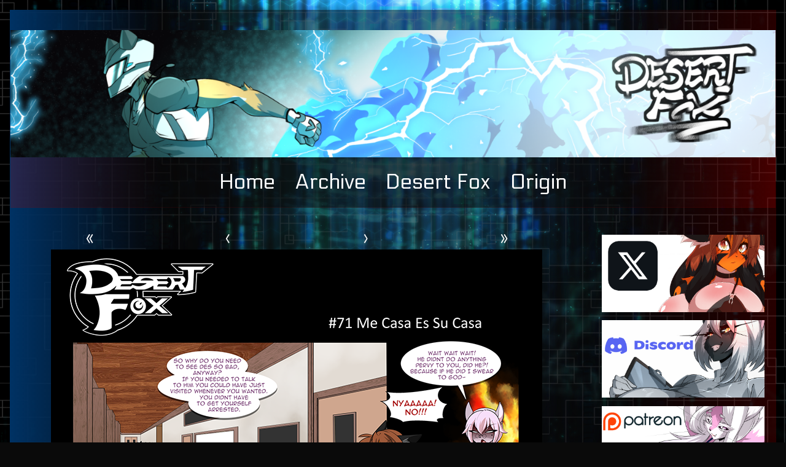

--- FILE ---
content_type: text/html; charset=UTF-8
request_url: https://desertfoxcomics.net/comic/desertfox/page-71/
body_size: 13402
content:
<!DOCTYPE html>
<html lang="en-US" class="no-js">
	<head>	<meta charset="UTF-8">
	<meta name="description" content="">
	
			
		<meta name="viewport" content="width=device-width,initial-scale=1,minimum-scale=1">
		
		
			
		<link rel="icon" href="https://desertfoxcomics.net/wp-content/uploads/logo.png">
		<link rel="apple-touch-icon" href="https://desertfoxcomics.net/wp-content/uploads/logo.png">
		<link rel="msapplication-TileImage" href="https://desertfoxcomics.net/wp-content/uploads/logo.png">
		
		
	<link rel="pingback" href="https://desertfoxcomics.net/xmlrpc.php">
	<title>Page 71</title>
<meta name='robots' content='max-image-preview:large' />
<link rel='dns-prefetch' href='//secure.gravatar.com' />
<link rel='dns-prefetch' href='//stats.wp.com' />
<link rel='dns-prefetch' href='//fonts.googleapis.com' />
<link rel='dns-prefetch' href='//v0.wordpress.com' />
<link rel='dns-prefetch' href='//jetpack.wordpress.com' />
<link rel='dns-prefetch' href='//s0.wp.com' />
<link rel='dns-prefetch' href='//public-api.wordpress.com' />
<link rel='dns-prefetch' href='//0.gravatar.com' />
<link rel='dns-prefetch' href='//1.gravatar.com' />
<link rel='dns-prefetch' href='//2.gravatar.com' />
<link rel='dns-prefetch' href='//widgets.wp.com' />
<link rel='preconnect' href='//c0.wp.com' />
<link rel="alternate" type="application/rss+xml" title=" &raquo; Feed" href="https://desertfoxcomics.net/feed/" />
<link rel="alternate" type="application/rss+xml" title=" &raquo; Comments Feed" href="https://desertfoxcomics.net/comments/feed/" />
<link rel="alternate" type="application/rss+xml" title=" &raquo; Page 71 Comments Feed" href="https://desertfoxcomics.net/comic/desertfox/page-71/feed/" />
<link rel="alternate" title="oEmbed (JSON)" type="application/json+oembed" href="https://desertfoxcomics.net/wp-json/oembed/1.0/embed?url=https%3A%2F%2Fdesertfoxcomics.net%2Fcomic%2Fdesertfox%2Fpage-71%2F" />
<link rel="alternate" title="oEmbed (XML)" type="text/xml+oembed" href="https://desertfoxcomics.net/wp-json/oembed/1.0/embed?url=https%3A%2F%2Fdesertfoxcomics.net%2Fcomic%2Fdesertfox%2Fpage-71%2F&#038;format=xml" />
<style id='wp-img-auto-sizes-contain-inline-css' type='text/css'>
img:is([sizes=auto i],[sizes^="auto," i]){contain-intrinsic-size:3000px 1500px}
/*# sourceURL=wp-img-auto-sizes-contain-inline-css */
</style>
<style id='wp-emoji-styles-inline-css' type='text/css'>

	img.wp-smiley, img.emoji {
		display: inline !important;
		border: none !important;
		box-shadow: none !important;
		height: 1em !important;
		width: 1em !important;
		margin: 0 0.07em !important;
		vertical-align: -0.1em !important;
		background: none !important;
		padding: 0 !important;
	}
/*# sourceURL=wp-emoji-styles-inline-css */
</style>
<style id='wp-block-library-inline-css' type='text/css'>
:root{--wp-block-synced-color:#7a00df;--wp-block-synced-color--rgb:122,0,223;--wp-bound-block-color:var(--wp-block-synced-color);--wp-editor-canvas-background:#ddd;--wp-admin-theme-color:#007cba;--wp-admin-theme-color--rgb:0,124,186;--wp-admin-theme-color-darker-10:#006ba1;--wp-admin-theme-color-darker-10--rgb:0,107,160.5;--wp-admin-theme-color-darker-20:#005a87;--wp-admin-theme-color-darker-20--rgb:0,90,135;--wp-admin-border-width-focus:2px}@media (min-resolution:192dpi){:root{--wp-admin-border-width-focus:1.5px}}.wp-element-button{cursor:pointer}:root .has-very-light-gray-background-color{background-color:#eee}:root .has-very-dark-gray-background-color{background-color:#313131}:root .has-very-light-gray-color{color:#eee}:root .has-very-dark-gray-color{color:#313131}:root .has-vivid-green-cyan-to-vivid-cyan-blue-gradient-background{background:linear-gradient(135deg,#00d084,#0693e3)}:root .has-purple-crush-gradient-background{background:linear-gradient(135deg,#34e2e4,#4721fb 50%,#ab1dfe)}:root .has-hazy-dawn-gradient-background{background:linear-gradient(135deg,#faaca8,#dad0ec)}:root .has-subdued-olive-gradient-background{background:linear-gradient(135deg,#fafae1,#67a671)}:root .has-atomic-cream-gradient-background{background:linear-gradient(135deg,#fdd79a,#004a59)}:root .has-nightshade-gradient-background{background:linear-gradient(135deg,#330968,#31cdcf)}:root .has-midnight-gradient-background{background:linear-gradient(135deg,#020381,#2874fc)}:root{--wp--preset--font-size--normal:16px;--wp--preset--font-size--huge:42px}.has-regular-font-size{font-size:1em}.has-larger-font-size{font-size:2.625em}.has-normal-font-size{font-size:var(--wp--preset--font-size--normal)}.has-huge-font-size{font-size:var(--wp--preset--font-size--huge)}.has-text-align-center{text-align:center}.has-text-align-left{text-align:left}.has-text-align-right{text-align:right}.has-fit-text{white-space:nowrap!important}#end-resizable-editor-section{display:none}.aligncenter{clear:both}.items-justified-left{justify-content:flex-start}.items-justified-center{justify-content:center}.items-justified-right{justify-content:flex-end}.items-justified-space-between{justify-content:space-between}.screen-reader-text{border:0;clip-path:inset(50%);height:1px;margin:-1px;overflow:hidden;padding:0;position:absolute;width:1px;word-wrap:normal!important}.screen-reader-text:focus{background-color:#ddd;clip-path:none;color:#444;display:block;font-size:1em;height:auto;left:5px;line-height:normal;padding:15px 23px 14px;text-decoration:none;top:5px;width:auto;z-index:100000}html :where(.has-border-color){border-style:solid}html :where([style*=border-top-color]){border-top-style:solid}html :where([style*=border-right-color]){border-right-style:solid}html :where([style*=border-bottom-color]){border-bottom-style:solid}html :where([style*=border-left-color]){border-left-style:solid}html :where([style*=border-width]){border-style:solid}html :where([style*=border-top-width]){border-top-style:solid}html :where([style*=border-right-width]){border-right-style:solid}html :where([style*=border-bottom-width]){border-bottom-style:solid}html :where([style*=border-left-width]){border-left-style:solid}html :where(img[class*=wp-image-]){height:auto;max-width:100%}:where(figure){margin:0 0 1em}html :where(.is-position-sticky){--wp-admin--admin-bar--position-offset:var(--wp-admin--admin-bar--height,0px)}@media screen and (max-width:600px){html :where(.is-position-sticky){--wp-admin--admin-bar--position-offset:0px}}

/*# sourceURL=wp-block-library-inline-css */
</style><style id='wp-block-heading-inline-css' type='text/css'>
h1:where(.wp-block-heading).has-background,h2:where(.wp-block-heading).has-background,h3:where(.wp-block-heading).has-background,h4:where(.wp-block-heading).has-background,h5:where(.wp-block-heading).has-background,h6:where(.wp-block-heading).has-background{padding:1.25em 2.375em}h1.has-text-align-left[style*=writing-mode]:where([style*=vertical-lr]),h1.has-text-align-right[style*=writing-mode]:where([style*=vertical-rl]),h2.has-text-align-left[style*=writing-mode]:where([style*=vertical-lr]),h2.has-text-align-right[style*=writing-mode]:where([style*=vertical-rl]),h3.has-text-align-left[style*=writing-mode]:where([style*=vertical-lr]),h3.has-text-align-right[style*=writing-mode]:where([style*=vertical-rl]),h4.has-text-align-left[style*=writing-mode]:where([style*=vertical-lr]),h4.has-text-align-right[style*=writing-mode]:where([style*=vertical-rl]),h5.has-text-align-left[style*=writing-mode]:where([style*=vertical-lr]),h5.has-text-align-right[style*=writing-mode]:where([style*=vertical-rl]),h6.has-text-align-left[style*=writing-mode]:where([style*=vertical-lr]),h6.has-text-align-right[style*=writing-mode]:where([style*=vertical-rl]){rotate:180deg}
/*# sourceURL=https://c0.wp.com/c/6.9/wp-includes/blocks/heading/style.min.css */
</style>
<style id='wp-block-image-inline-css' type='text/css'>
.wp-block-image>a,.wp-block-image>figure>a{display:inline-block}.wp-block-image img{box-sizing:border-box;height:auto;max-width:100%;vertical-align:bottom}@media not (prefers-reduced-motion){.wp-block-image img.hide{visibility:hidden}.wp-block-image img.show{animation:show-content-image .4s}}.wp-block-image[style*=border-radius] img,.wp-block-image[style*=border-radius]>a{border-radius:inherit}.wp-block-image.has-custom-border img{box-sizing:border-box}.wp-block-image.aligncenter{text-align:center}.wp-block-image.alignfull>a,.wp-block-image.alignwide>a{width:100%}.wp-block-image.alignfull img,.wp-block-image.alignwide img{height:auto;width:100%}.wp-block-image .aligncenter,.wp-block-image .alignleft,.wp-block-image .alignright,.wp-block-image.aligncenter,.wp-block-image.alignleft,.wp-block-image.alignright{display:table}.wp-block-image .aligncenter>figcaption,.wp-block-image .alignleft>figcaption,.wp-block-image .alignright>figcaption,.wp-block-image.aligncenter>figcaption,.wp-block-image.alignleft>figcaption,.wp-block-image.alignright>figcaption{caption-side:bottom;display:table-caption}.wp-block-image .alignleft{float:left;margin:.5em 1em .5em 0}.wp-block-image .alignright{float:right;margin:.5em 0 .5em 1em}.wp-block-image .aligncenter{margin-left:auto;margin-right:auto}.wp-block-image :where(figcaption){margin-bottom:1em;margin-top:.5em}.wp-block-image.is-style-circle-mask img{border-radius:9999px}@supports ((-webkit-mask-image:none) or (mask-image:none)) or (-webkit-mask-image:none){.wp-block-image.is-style-circle-mask img{border-radius:0;-webkit-mask-image:url('data:image/svg+xml;utf8,<svg viewBox="0 0 100 100" xmlns="http://www.w3.org/2000/svg"><circle cx="50" cy="50" r="50"/></svg>');mask-image:url('data:image/svg+xml;utf8,<svg viewBox="0 0 100 100" xmlns="http://www.w3.org/2000/svg"><circle cx="50" cy="50" r="50"/></svg>');mask-mode:alpha;-webkit-mask-position:center;mask-position:center;-webkit-mask-repeat:no-repeat;mask-repeat:no-repeat;-webkit-mask-size:contain;mask-size:contain}}:root :where(.wp-block-image.is-style-rounded img,.wp-block-image .is-style-rounded img){border-radius:9999px}.wp-block-image figure{margin:0}.wp-lightbox-container{display:flex;flex-direction:column;position:relative}.wp-lightbox-container img{cursor:zoom-in}.wp-lightbox-container img:hover+button{opacity:1}.wp-lightbox-container button{align-items:center;backdrop-filter:blur(16px) saturate(180%);background-color:#5a5a5a40;border:none;border-radius:4px;cursor:zoom-in;display:flex;height:20px;justify-content:center;opacity:0;padding:0;position:absolute;right:16px;text-align:center;top:16px;width:20px;z-index:100}@media not (prefers-reduced-motion){.wp-lightbox-container button{transition:opacity .2s ease}}.wp-lightbox-container button:focus-visible{outline:3px auto #5a5a5a40;outline:3px auto -webkit-focus-ring-color;outline-offset:3px}.wp-lightbox-container button:hover{cursor:pointer;opacity:1}.wp-lightbox-container button:focus{opacity:1}.wp-lightbox-container button:focus,.wp-lightbox-container button:hover,.wp-lightbox-container button:not(:hover):not(:active):not(.has-background){background-color:#5a5a5a40;border:none}.wp-lightbox-overlay{box-sizing:border-box;cursor:zoom-out;height:100vh;left:0;overflow:hidden;position:fixed;top:0;visibility:hidden;width:100%;z-index:100000}.wp-lightbox-overlay .close-button{align-items:center;cursor:pointer;display:flex;justify-content:center;min-height:40px;min-width:40px;padding:0;position:absolute;right:calc(env(safe-area-inset-right) + 16px);top:calc(env(safe-area-inset-top) + 16px);z-index:5000000}.wp-lightbox-overlay .close-button:focus,.wp-lightbox-overlay .close-button:hover,.wp-lightbox-overlay .close-button:not(:hover):not(:active):not(.has-background){background:none;border:none}.wp-lightbox-overlay .lightbox-image-container{height:var(--wp--lightbox-container-height);left:50%;overflow:hidden;position:absolute;top:50%;transform:translate(-50%,-50%);transform-origin:top left;width:var(--wp--lightbox-container-width);z-index:9999999999}.wp-lightbox-overlay .wp-block-image{align-items:center;box-sizing:border-box;display:flex;height:100%;justify-content:center;margin:0;position:relative;transform-origin:0 0;width:100%;z-index:3000000}.wp-lightbox-overlay .wp-block-image img{height:var(--wp--lightbox-image-height);min-height:var(--wp--lightbox-image-height);min-width:var(--wp--lightbox-image-width);width:var(--wp--lightbox-image-width)}.wp-lightbox-overlay .wp-block-image figcaption{display:none}.wp-lightbox-overlay button{background:none;border:none}.wp-lightbox-overlay .scrim{background-color:#fff;height:100%;opacity:.9;position:absolute;width:100%;z-index:2000000}.wp-lightbox-overlay.active{visibility:visible}@media not (prefers-reduced-motion){.wp-lightbox-overlay.active{animation:turn-on-visibility .25s both}.wp-lightbox-overlay.active img{animation:turn-on-visibility .35s both}.wp-lightbox-overlay.show-closing-animation:not(.active){animation:turn-off-visibility .35s both}.wp-lightbox-overlay.show-closing-animation:not(.active) img{animation:turn-off-visibility .25s both}.wp-lightbox-overlay.zoom.active{animation:none;opacity:1;visibility:visible}.wp-lightbox-overlay.zoom.active .lightbox-image-container{animation:lightbox-zoom-in .4s}.wp-lightbox-overlay.zoom.active .lightbox-image-container img{animation:none}.wp-lightbox-overlay.zoom.active .scrim{animation:turn-on-visibility .4s forwards}.wp-lightbox-overlay.zoom.show-closing-animation:not(.active){animation:none}.wp-lightbox-overlay.zoom.show-closing-animation:not(.active) .lightbox-image-container{animation:lightbox-zoom-out .4s}.wp-lightbox-overlay.zoom.show-closing-animation:not(.active) .lightbox-image-container img{animation:none}.wp-lightbox-overlay.zoom.show-closing-animation:not(.active) .scrim{animation:turn-off-visibility .4s forwards}}@keyframes show-content-image{0%{visibility:hidden}99%{visibility:hidden}to{visibility:visible}}@keyframes turn-on-visibility{0%{opacity:0}to{opacity:1}}@keyframes turn-off-visibility{0%{opacity:1;visibility:visible}99%{opacity:0;visibility:visible}to{opacity:0;visibility:hidden}}@keyframes lightbox-zoom-in{0%{transform:translate(calc((-100vw + var(--wp--lightbox-scrollbar-width))/2 + var(--wp--lightbox-initial-left-position)),calc(-50vh + var(--wp--lightbox-initial-top-position))) scale(var(--wp--lightbox-scale))}to{transform:translate(-50%,-50%) scale(1)}}@keyframes lightbox-zoom-out{0%{transform:translate(-50%,-50%) scale(1);visibility:visible}99%{visibility:visible}to{transform:translate(calc((-100vw + var(--wp--lightbox-scrollbar-width))/2 + var(--wp--lightbox-initial-left-position)),calc(-50vh + var(--wp--lightbox-initial-top-position))) scale(var(--wp--lightbox-scale));visibility:hidden}}
/*# sourceURL=https://c0.wp.com/c/6.9/wp-includes/blocks/image/style.min.css */
</style>
<style id='wp-block-paragraph-inline-css' type='text/css'>
.is-small-text{font-size:.875em}.is-regular-text{font-size:1em}.is-large-text{font-size:2.25em}.is-larger-text{font-size:3em}.has-drop-cap:not(:focus):first-letter{float:left;font-size:8.4em;font-style:normal;font-weight:100;line-height:.68;margin:.05em .1em 0 0;text-transform:uppercase}body.rtl .has-drop-cap:not(:focus):first-letter{float:none;margin-left:.1em}p.has-drop-cap.has-background{overflow:hidden}:root :where(p.has-background){padding:1.25em 2.375em}:where(p.has-text-color:not(.has-link-color)) a{color:inherit}p.has-text-align-left[style*="writing-mode:vertical-lr"],p.has-text-align-right[style*="writing-mode:vertical-rl"]{rotate:180deg}
/*# sourceURL=https://c0.wp.com/c/6.9/wp-includes/blocks/paragraph/style.min.css */
</style>
<style id='global-styles-inline-css' type='text/css'>
:root{--wp--preset--aspect-ratio--square: 1;--wp--preset--aspect-ratio--4-3: 4/3;--wp--preset--aspect-ratio--3-4: 3/4;--wp--preset--aspect-ratio--3-2: 3/2;--wp--preset--aspect-ratio--2-3: 2/3;--wp--preset--aspect-ratio--16-9: 16/9;--wp--preset--aspect-ratio--9-16: 9/16;--wp--preset--color--black: #000000;--wp--preset--color--cyan-bluish-gray: #abb8c3;--wp--preset--color--white: #ffffff;--wp--preset--color--pale-pink: #f78da7;--wp--preset--color--vivid-red: #cf2e2e;--wp--preset--color--luminous-vivid-orange: #ff6900;--wp--preset--color--luminous-vivid-amber: #fcb900;--wp--preset--color--light-green-cyan: #7bdcb5;--wp--preset--color--vivid-green-cyan: #00d084;--wp--preset--color--pale-cyan-blue: #8ed1fc;--wp--preset--color--vivid-cyan-blue: #0693e3;--wp--preset--color--vivid-purple: #9b51e0;--wp--preset--gradient--vivid-cyan-blue-to-vivid-purple: linear-gradient(135deg,rgb(6,147,227) 0%,rgb(155,81,224) 100%);--wp--preset--gradient--light-green-cyan-to-vivid-green-cyan: linear-gradient(135deg,rgb(122,220,180) 0%,rgb(0,208,130) 100%);--wp--preset--gradient--luminous-vivid-amber-to-luminous-vivid-orange: linear-gradient(135deg,rgb(252,185,0) 0%,rgb(255,105,0) 100%);--wp--preset--gradient--luminous-vivid-orange-to-vivid-red: linear-gradient(135deg,rgb(255,105,0) 0%,rgb(207,46,46) 100%);--wp--preset--gradient--very-light-gray-to-cyan-bluish-gray: linear-gradient(135deg,rgb(238,238,238) 0%,rgb(169,184,195) 100%);--wp--preset--gradient--cool-to-warm-spectrum: linear-gradient(135deg,rgb(74,234,220) 0%,rgb(151,120,209) 20%,rgb(207,42,186) 40%,rgb(238,44,130) 60%,rgb(251,105,98) 80%,rgb(254,248,76) 100%);--wp--preset--gradient--blush-light-purple: linear-gradient(135deg,rgb(255,206,236) 0%,rgb(152,150,240) 100%);--wp--preset--gradient--blush-bordeaux: linear-gradient(135deg,rgb(254,205,165) 0%,rgb(254,45,45) 50%,rgb(107,0,62) 100%);--wp--preset--gradient--luminous-dusk: linear-gradient(135deg,rgb(255,203,112) 0%,rgb(199,81,192) 50%,rgb(65,88,208) 100%);--wp--preset--gradient--pale-ocean: linear-gradient(135deg,rgb(255,245,203) 0%,rgb(182,227,212) 50%,rgb(51,167,181) 100%);--wp--preset--gradient--electric-grass: linear-gradient(135deg,rgb(202,248,128) 0%,rgb(113,206,126) 100%);--wp--preset--gradient--midnight: linear-gradient(135deg,rgb(2,3,129) 0%,rgb(40,116,252) 100%);--wp--preset--font-size--small: 13px;--wp--preset--font-size--medium: 20px;--wp--preset--font-size--large: 36px;--wp--preset--font-size--x-large: 42px;--wp--preset--spacing--20: 0.44rem;--wp--preset--spacing--30: 0.67rem;--wp--preset--spacing--40: 1rem;--wp--preset--spacing--50: 1.5rem;--wp--preset--spacing--60: 2.25rem;--wp--preset--spacing--70: 3.38rem;--wp--preset--spacing--80: 5.06rem;--wp--preset--shadow--natural: 6px 6px 9px rgba(0, 0, 0, 0.2);--wp--preset--shadow--deep: 12px 12px 50px rgba(0, 0, 0, 0.4);--wp--preset--shadow--sharp: 6px 6px 0px rgba(0, 0, 0, 0.2);--wp--preset--shadow--outlined: 6px 6px 0px -3px rgb(255, 255, 255), 6px 6px rgb(0, 0, 0);--wp--preset--shadow--crisp: 6px 6px 0px rgb(0, 0, 0);}:where(.is-layout-flex){gap: 0.5em;}:where(.is-layout-grid){gap: 0.5em;}body .is-layout-flex{display: flex;}.is-layout-flex{flex-wrap: wrap;align-items: center;}.is-layout-flex > :is(*, div){margin: 0;}body .is-layout-grid{display: grid;}.is-layout-grid > :is(*, div){margin: 0;}:where(.wp-block-columns.is-layout-flex){gap: 2em;}:where(.wp-block-columns.is-layout-grid){gap: 2em;}:where(.wp-block-post-template.is-layout-flex){gap: 1.25em;}:where(.wp-block-post-template.is-layout-grid){gap: 1.25em;}.has-black-color{color: var(--wp--preset--color--black) !important;}.has-cyan-bluish-gray-color{color: var(--wp--preset--color--cyan-bluish-gray) !important;}.has-white-color{color: var(--wp--preset--color--white) !important;}.has-pale-pink-color{color: var(--wp--preset--color--pale-pink) !important;}.has-vivid-red-color{color: var(--wp--preset--color--vivid-red) !important;}.has-luminous-vivid-orange-color{color: var(--wp--preset--color--luminous-vivid-orange) !important;}.has-luminous-vivid-amber-color{color: var(--wp--preset--color--luminous-vivid-amber) !important;}.has-light-green-cyan-color{color: var(--wp--preset--color--light-green-cyan) !important;}.has-vivid-green-cyan-color{color: var(--wp--preset--color--vivid-green-cyan) !important;}.has-pale-cyan-blue-color{color: var(--wp--preset--color--pale-cyan-blue) !important;}.has-vivid-cyan-blue-color{color: var(--wp--preset--color--vivid-cyan-blue) !important;}.has-vivid-purple-color{color: var(--wp--preset--color--vivid-purple) !important;}.has-black-background-color{background-color: var(--wp--preset--color--black) !important;}.has-cyan-bluish-gray-background-color{background-color: var(--wp--preset--color--cyan-bluish-gray) !important;}.has-white-background-color{background-color: var(--wp--preset--color--white) !important;}.has-pale-pink-background-color{background-color: var(--wp--preset--color--pale-pink) !important;}.has-vivid-red-background-color{background-color: var(--wp--preset--color--vivid-red) !important;}.has-luminous-vivid-orange-background-color{background-color: var(--wp--preset--color--luminous-vivid-orange) !important;}.has-luminous-vivid-amber-background-color{background-color: var(--wp--preset--color--luminous-vivid-amber) !important;}.has-light-green-cyan-background-color{background-color: var(--wp--preset--color--light-green-cyan) !important;}.has-vivid-green-cyan-background-color{background-color: var(--wp--preset--color--vivid-green-cyan) !important;}.has-pale-cyan-blue-background-color{background-color: var(--wp--preset--color--pale-cyan-blue) !important;}.has-vivid-cyan-blue-background-color{background-color: var(--wp--preset--color--vivid-cyan-blue) !important;}.has-vivid-purple-background-color{background-color: var(--wp--preset--color--vivid-purple) !important;}.has-black-border-color{border-color: var(--wp--preset--color--black) !important;}.has-cyan-bluish-gray-border-color{border-color: var(--wp--preset--color--cyan-bluish-gray) !important;}.has-white-border-color{border-color: var(--wp--preset--color--white) !important;}.has-pale-pink-border-color{border-color: var(--wp--preset--color--pale-pink) !important;}.has-vivid-red-border-color{border-color: var(--wp--preset--color--vivid-red) !important;}.has-luminous-vivid-orange-border-color{border-color: var(--wp--preset--color--luminous-vivid-orange) !important;}.has-luminous-vivid-amber-border-color{border-color: var(--wp--preset--color--luminous-vivid-amber) !important;}.has-light-green-cyan-border-color{border-color: var(--wp--preset--color--light-green-cyan) !important;}.has-vivid-green-cyan-border-color{border-color: var(--wp--preset--color--vivid-green-cyan) !important;}.has-pale-cyan-blue-border-color{border-color: var(--wp--preset--color--pale-cyan-blue) !important;}.has-vivid-cyan-blue-border-color{border-color: var(--wp--preset--color--vivid-cyan-blue) !important;}.has-vivid-purple-border-color{border-color: var(--wp--preset--color--vivid-purple) !important;}.has-vivid-cyan-blue-to-vivid-purple-gradient-background{background: var(--wp--preset--gradient--vivid-cyan-blue-to-vivid-purple) !important;}.has-light-green-cyan-to-vivid-green-cyan-gradient-background{background: var(--wp--preset--gradient--light-green-cyan-to-vivid-green-cyan) !important;}.has-luminous-vivid-amber-to-luminous-vivid-orange-gradient-background{background: var(--wp--preset--gradient--luminous-vivid-amber-to-luminous-vivid-orange) !important;}.has-luminous-vivid-orange-to-vivid-red-gradient-background{background: var(--wp--preset--gradient--luminous-vivid-orange-to-vivid-red) !important;}.has-very-light-gray-to-cyan-bluish-gray-gradient-background{background: var(--wp--preset--gradient--very-light-gray-to-cyan-bluish-gray) !important;}.has-cool-to-warm-spectrum-gradient-background{background: var(--wp--preset--gradient--cool-to-warm-spectrum) !important;}.has-blush-light-purple-gradient-background{background: var(--wp--preset--gradient--blush-light-purple) !important;}.has-blush-bordeaux-gradient-background{background: var(--wp--preset--gradient--blush-bordeaux) !important;}.has-luminous-dusk-gradient-background{background: var(--wp--preset--gradient--luminous-dusk) !important;}.has-pale-ocean-gradient-background{background: var(--wp--preset--gradient--pale-ocean) !important;}.has-electric-grass-gradient-background{background: var(--wp--preset--gradient--electric-grass) !important;}.has-midnight-gradient-background{background: var(--wp--preset--gradient--midnight) !important;}.has-small-font-size{font-size: var(--wp--preset--font-size--small) !important;}.has-medium-font-size{font-size: var(--wp--preset--font-size--medium) !important;}.has-large-font-size{font-size: var(--wp--preset--font-size--large) !important;}.has-x-large-font-size{font-size: var(--wp--preset--font-size--x-large) !important;}
/*# sourceURL=global-styles-inline-css */
</style>

<style id='classic-theme-styles-inline-css' type='text/css'>
/*! This file is auto-generated */
.wp-block-button__link{color:#fff;background-color:#32373c;border-radius:9999px;box-shadow:none;text-decoration:none;padding:calc(.667em + 2px) calc(1.333em + 2px);font-size:1.125em}.wp-block-file__button{background:#32373c;color:#fff;text-decoration:none}
/*# sourceURL=/wp-includes/css/classic-themes.min.css */
</style>
<style id='age-gate-custom-inline-css' type='text/css'>
:root{--ag-background-color: rgba(0,0,0,1);--ag-background-image: url(https://desertfoxcomics.net/wp-content/uploads/Background.png);--ag-background-image-position: center center;--ag-background-image-opacity: 1;--ag-blur: 5px;}
/*# sourceURL=age-gate-custom-inline-css */
</style>
<link rel='stylesheet' id='age-gate-css' href='https://desertfoxcomics.net/wp-content/plugins/age-gate/dist/main.css?ver=3.4.1' type='text/css' media='all' />
<style id='age-gate-options-inline-css' type='text/css'>
:root{--ag-background-color: rgba(0,0,0,1);--ag-background-image: url(https://desertfoxcomics.net/wp-content/uploads/Background.png);--ag-background-image-position: center center;--ag-background-image-opacity: 1;--ag-blur: 5px;}
/*# sourceURL=age-gate-options-inline-css */
</style>
<link rel='stylesheet' id='inkblot-theme-css' href='https://desertfoxcomics.net/wp-content/themes/inkblot/style.css?ver=7759ffe4efc55b526d2dfcc58f535a93' type='text/css' media='all' />
<style id='inkblot-theme-inline-css' type='text/css'>
.sidebar1{width:25%}.sidebar2{width:13%}.sidebar3{width:20%}main{width:calc(75% - 2px)}.wrapper{min-width:10px;max-width:1300px;background-color:#082d3f;background-color:rgba(8,45,63,0.4);color:#ffffff}.document-header{min-width:10px;max-width:1300px}.document-footer{min-width:10px;max-width:1300px}body{font-size:85%;font-family:"Electrolize", sans-serif;background-color:#0a0a0a;color:#ffffff;background-image:url(https://desertfoxcomics.net/wp-content/uploads/Picarto-Background.png);background-repeat:no-repeat;background-position:top left;background-attachment:fixed}input{background-color:#082d3f;background-color:rgba(8,45,63,0.4);color:#ffffff;border-color:#ffffff}textarea{background-color:#082d3f;background-color:rgba(8,45,63,0.4);color:#ffffff;border-color:#ffffff}.banner nav{background-color:#dd3333;background-color:rgba(221,51,51,0);color:#ffffff}.banner ul ul{background-color:#dd3333;background-color:rgba(221,51,51,0);color:#ffffff}.banner select{background-color:#dd3333;background-color:rgba(221,51,51,0);color:#ffffff}.contentinfo{background-color:#dd3333;background-color:rgba(221,51,51,0);color:#ffffff}.post-webcomic nav{background-color:#dd3333;background-color:rgba(221,51,51,0);color:#ffffff}button{background-color:#dd3333;background-color:rgba(221,51,51,0);color:#ffffff}input[type="submit"]{background-color:#dd3333;background-color:rgba(221,51,51,0);color:#ffffff}input[type="reset"]{background-color:#dd3333;background-color:rgba(221,51,51,0);color:#ffffff}input[type="button"]{background-color:#dd3333;background-color:rgba(221,51,51,0);color:#ffffff}a{color:#ffffff}a:focus{color:#ffffff}a:hover{color:#ffffff}button:focus{background-color:#ffffff}button:hover{background-color:#ffffff}input[type="submit"]:focus{background-color:#ffffff}input[type="submit"]:hover{background-color:#ffffff}input[type="reset"]:focus{background-color:#ffffff}input[type="reset"]:hover{background-color:#ffffff}input[type="button"]:focus{background-color:#ffffff}input[type="button"]:hover{background-color:#ffffff}.wrapper a{color:#ffffff}.post-footer span{color:#ffffff}nav.pagination{color:#ffffff}blockquote{border-color:#ffffff}hr{border-color:#ffffff}pre{border-color:#ffffff}th{border-color:#ffffff}td{border-color:#ffffff}fieldset{border-color:#ffffff}.post-footer{border-color:#ffffff}.comment{border-color:#ffffff}.comment .comment{border-color:#ffffff}.pingback{border-color:#ffffff}.trackback{border-color:#ffffff}.bypostauthor{border-color:#ffffff}.wrapper a:focus{color:#ffffff}.wrapper a:hover{color:#ffffff}input:focus{border-color:#ffffff}input:hover{border-color:#ffffff}textarea:focus{border-color:#ffffff}textarea:hover{border-color:#ffffff}.banner nav:before{color:#ffffff}.banner nav a{color:#ffffff}.contentinfo a{color:#ffffff}.post-webcomic nav a{color:#ffffff}.banner nav:focus:before{color:#ffffff}.banner nav:hover:before{color:#ffffff}.banner nav a:focus{color:#ffffff}.banner nav a:hover{color:#ffffff}.banner select:focus{color:#ffffff}.banner select:hover{color:#ffffff}.banner li:focus > a{color:#ffffff}.banner li:hover > a{color:#ffffff}.banner li.current_page_item > a{color:#ffffff}.banner li.current_page_ancestor > a{color:#ffffff}.contentinfo a:focus{color:#ffffff}.contentinfo a:hover{color:#ffffff}.post-webcomic nav a:focus{color:#ffffff}.post-webcomic nav a:hover{color:#ffffff}.banner > a{font-family:"Abyssinica SIL", sans-serif;color:#ffffff}.banner > a:focus{color:#ffffff}.banner > a:hover{color:#ffffff}@media only screen and (max-width: 400px) {
	main, .sidebar1, .sidebar2, .sidebar3 {width: 100%}
	.two-column.content-right main, .three-column.content-center main, .three-column.content-right main, .four-column.content-left main, .four-column.content-right main, .four-column.content-far-right main {-moz-order: 1; -ms-order: 1; -o-order: 1; -webkit-order: 1; order: 1}
	.banner nav {background: none}
	.banner nav:before {display: block; visibility: visible}
	.banner nav ul {display: none; visibility: hidden}
	.banner nav select {display: block; visibility: visible; width: 100%}
}
/*# sourceURL=inkblot-theme-inline-css */
</style>
<link rel='stylesheet' id='inkblot-font-css' href='https://fonts.googleapis.com/css?family=Electrolize%3Aregular%7CAbyssinica+SIL%3Aregular&#038;ver=7759ffe4efc55b526d2dfcc58f535a93' type='text/css' media='all' />
<link rel='stylesheet' id='open-sans-css' href='https://fonts.googleapis.com/css?family=Open+Sans%3A300italic%2C400italic%2C600italic%2C300%2C400%2C600&#038;subset=latin%2Clatin-ext&#038;display=fallback&#038;ver=7759ffe4efc55b526d2dfcc58f535a93' type='text/css' media='all' />
<link rel='stylesheet' id='jetpack_likes-css' href='https://c0.wp.com/p/jetpack/15.4/modules/likes/style.css' type='text/css' media='all' />
<script type="text/javascript" src="https://c0.wp.com/c/6.9/wp-includes/js/jquery/jquery.min.js" id="jquery-core-js"></script>
<script type="text/javascript" src="https://c0.wp.com/c/6.9/wp-includes/js/jquery/jquery-migrate.min.js" id="jquery-migrate-js"></script>
<link rel="https://api.w.org/" href="https://desertfoxcomics.net/wp-json/" /><link rel="EditURI" type="application/rsd+xml" title="RSD" href="https://desertfoxcomics.net/xmlrpc.php?rsd" />

<link rel="canonical" href="https://desertfoxcomics.net/comic/desertfox/page-71/" />
	<style>img#wpstats{display:none}</style>
		
<!-- Jetpack Open Graph Tags -->
<meta property="og:type" content="article" />
<meta property="og:title" content="Page 71" />
<meta property="og:url" content="https://desertfoxcomics.net/comic/desertfox/page-71/" />
<meta property="og:description" content="Carol- What, is my coat too SMALL for you or something?! One Punch Wolf Desert Fox is supported through Patreon.com" />
<meta property="article:published_time" content="2019-01-03T07:49:19+00:00" />
<meta property="article:modified_time" content="2024-08-13T00:20:49+00:00" />
<meta property="og:image" content="https://desertfoxcomics.net/wp-content/uploads/cropped-logo.png" />
<meta property="og:image:width" content="512" />
<meta property="og:image:height" content="512" />
<meta property="og:image:alt" content="" />
<meta property="og:locale" content="en_US" />
<meta name="twitter:site" content="@DesertFoxComics" />
<meta name="twitter:text:title" content="Page 71" />
<meta name="twitter:image" content="https://desertfoxcomics.net/wp-content/uploads/cropped-logo-270x270.png" />
<meta name="twitter:card" content="summary" />

<!-- End Jetpack Open Graph Tags -->
<link rel="icon" href="https://desertfoxcomics.net/wp-content/uploads/cropped-logo-32x32.png" sizes="32x32" />
<link rel="icon" href="https://desertfoxcomics.net/wp-content/uploads/cropped-logo-192x192.png" sizes="192x192" />
<link rel="apple-touch-icon" href="https://desertfoxcomics.net/wp-content/uploads/cropped-logo-180x180.png" />
<meta name="msapplication-TileImage" content="https://desertfoxcomics.net/wp-content/uploads/cropped-logo-270x270.png" />
		<style type="text/css" id="wp-custom-css">
			body {
  -webkit-background-size: cover;	Unchanged:  -webkit-background-size: cover;
  -moz-background-size: cover; 
  -o-background-size: cover;
  background-size: cover;
}
.banner nav {
  background: linear-gradient(90deg, rgba(193,0,0,0.2) 0%, rgba(10,8,8,0.5) 20%, rgba(10,8,8,0.5) 80%, rgba(193,0,0,0.2) 100%);
  border-bottom: solid rgba(193,0,0,0.1) 1px
}
nav[role=navigation] ul {
  text-align: left;
  width: fit-content;
  margin: auto;
}
li.menu-item a {
  font-size: 2.5em;
  font-weight: normal;
  font-style: normal;
}
.wrapper {
  background: linear-gradient(90deg, rgba(0,50,100,1) 0%, rgba(10,8,8,0.5) 20%, rgba(10,8,8,0.5) 80%, rgba(193,0,0,0.2) 100%);
}
.post-webcomic nav[role=navigation] { background: transparent; }

/** BEGIN :: SIDEBARS */
.sidebar1, .sidebar2, .sidebar3 { text-align: center; }
.sidebar1 .widget, .sidebar2 .widget, .sidebar3 .widget { padding-bottom: 5px; }
.jetpack_widget_social_icons,
.widget_media_image > h2 {
  display: none;
}
/** END :: SIDEBARS */

/** BEGIN :: FOOTER */
footer[role=contentinfo] {
  display: none;
  text-align: center;
}
div.page-footer h2 { display: none; }
div.page-footer {
  background-color: #181818;
  text-align: center;
  margin: auto;
  line-height: 1;
  padding: 1rem;
}
/** END :: FOOTER */

/** BEGIN :: AGE GATE */
.age-gate-form {
  background: linear-gradient(90deg, rgba(193,0,0,0.2) 0%, rgba(10,8,8,0.5) 20%, rgba(10,8,8,0.5) 80%, rgba(193,0,0,0.2) 100%);
}
/** END :: AGE GATE */

/** BEGIN :: ARCHIVE */
.page-id-2 article,
.page-id-2 .post-header h1,
.page-id-2 .webcomic-term-name,
.page-id-2 .webcomic-collection-name { 
  display: none;
}
.page-id-2 ul {
  list-style: none;
  padding: 0;
  margin: auto;
}
.page-id-2 ul.webcomics { border: none; }
.page-id-2 li {
  display: inline-block;
  text-align: center;
  margin: auto;
  border-radius: 5px;
  padding: 0.25rem;
}
.page-id-2 li img {
  width: fit-content;
  max-width: 90px;
}
/** END :: ARCHIVE */		</style>
		</head>
	<body id="document" class="wp-singular webcomic1-template-default single single-webcomic1 postid-257 custom-background wp-theme-inkblot webcomic webcomic1 webcomic-desertfox two-column content-left responsive">
		<a href="#content">Skip to content</a>
		
				
		<div class="wrapper">
			
						
			<header role="banner" class="banner widgets columns-1">
				
									
					<a href="https://desertfoxcomics.net" rel="home">
						<h1 class="site"></h1>
						<p></p>
						
													
							<img src="https://desertfoxcomics.net/wp-content/uploads/cropped-Banner-1.png" width="1500" height="249" alt="">
							
												
					</a>
					
					<nav role="navigation" aria-label="Primary Navigation">
						
						<ul id="menu-nav-menu" class="menu"><li id="menu-item-302" class="menu-item menu-item-type-custom menu-item-object-custom menu-item-home menu-item-302"><a href="https://desertfoxcomics.net">Home</a></li>
<li id="menu-item-303" class="menu-item menu-item-type-post_type menu-item-object-page menu-item-303"><a href="https://desertfoxcomics.net/archive/">Archive</a></li>
<li id="menu-item-824" class="menu-item menu-item-type-taxonomy menu-item-object-webcomic1_storyline current-webcomic1-ancestor current-menu-parent current-webcomic1-parent menu-item-824"><a href="https://desertfoxcomics.net/chapter/desert-fox/">Desert Fox</a></li>
<li id="menu-item-821" class="menu-item menu-item-type-taxonomy menu-item-object-webcomic1_storyline menu-item-821"><a href="https://desertfoxcomics.net/chapter/origin/">Origin</a></li>
</ul><select><option value="https://desertfoxcomics.net" class="menu-item menu-item-type-custom menu-item-object-custom menu-item-home menu-item-302" data-target="">Home</option><option value="https://desertfoxcomics.net/archive/" class="menu-item menu-item-type-post_type menu-item-object-page menu-item-303" data-target="">Archive</option><option value="https://desertfoxcomics.net/chapter/desert-fox/" class="menu-item menu-item-type-taxonomy menu-item-object-webcomic1_storyline current-webcomic1-ancestor current-menu-parent current-webcomic1-parent menu-item-824" data-target="">Desert Fox</option><option value="https://desertfoxcomics.net/chapter/origin/" class="menu-item menu-item-type-taxonomy menu-item-object-webcomic1_storyline menu-item-821" data-target="">Origin</option></select>						
					</nav>
					
								
			</header><!-- .banner -->
			<div id="content" class="content" tabindex="-1">
				
				

<main role="main">
	
	<div class="post-webcomic" data-webcomic-container data-webcomic-shortcuts data-webcomic-gestures>
	
				
			<div class="widgets webcomic-header columns-1 ">
				<h1 class="screen-reader-text">Webcomic Header</h1>
				
				<aside id="block-3" class="widget widget_block widget_text">
<p></p>
</aside>				
			</div><!-- #webcomic-header -->
			
			
			
		<nav role="navigation" class="widgets columns-4 above" aria-label="Webcomic Navigation Header">
			
			<aside id="mgsisk_webcomic_collection_widget_firstwebcomiclink-7" class="widget widget_mgsisk_webcomic_collection_widget_firstwebcomiclink"><a href='https://desertfoxcomics.net/comic/desertfox/origins-1/' class='webcomic-link webcomic1-link first-webcomic-link first-webcomic1-link'>«</a></aside><aside id="mgsisk_webcomic_collection_widget_previouswebcomiclink-6" class="widget widget_mgsisk_webcomic_collection_widget_previouswebcomiclink"><a href='https://desertfoxcomics.net/comic/desertfox/page-70/' class='webcomic-link webcomic1-link previous-webcomic-link previous-webcomic1-link'>‹</a></aside><aside id="mgsisk_webcomic_collection_widget_nextwebcomiclink-6" class="widget widget_mgsisk_webcomic_collection_widget_nextwebcomiclink"><a href='https://desertfoxcomics.net/comic/desertfox/page-72/' class='webcomic-link webcomic1-link next-webcomic-link next-webcomic1-link'>›</a></aside><aside id="mgsisk_webcomic_collection_widget_lastwebcomiclink-6" class="widget widget_mgsisk_webcomic_collection_widget_lastwebcomiclink"><a href='https://desertfoxcomics.net/comic/desertfox/origin-page-3/' class='webcomic-link webcomic1-link last-webcomic-link last-webcomic1-link'>»</a></aside>			
		</nav><!-- .widgets.above -->
		
		
	<div class="webcomic-image">
		
		<a href='https://desertfoxcomics.net/comic/desertfox/page-72/' class='webcomic-link webcomic1-link next-webcomic-link next-webcomic1-link'><img width="800" height="1300" src="https://desertfoxcomics.net/wp-content/uploads/Page-71.png" class="attachment-full size-full" alt="" decoding="async" fetchpriority="high" srcset="https://desertfoxcomics.net/wp-content/uploads/Page-71.png 800w, https://desertfoxcomics.net/wp-content/uploads/Page-71-185x300.png 185w, https://desertfoxcomics.net/wp-content/uploads/Page-71-630x1024.png 630w, https://desertfoxcomics.net/wp-content/uploads/Page-71-92x150.png 92w, https://desertfoxcomics.net/wp-content/uploads/Page-71-768x1248.png 768w, https://desertfoxcomics.net/wp-content/uploads/Page-71-89x144.png 89w" sizes="(max-width: 800px) 100vw, 800px" /></a>		
	</div><!-- .webcomic-image -->
	
			
		<nav role="navigation" class="widgets columns-4 below" aria-label="Webcomic Navigation Footer">
			
			<aside id="mgsisk_webcomic_collection_widget_firstwebcomiclink-6" class="widget widget_mgsisk_webcomic_collection_widget_firstwebcomiclink"><a href='https://desertfoxcomics.net/comic/desertfox/origins-1/' class='webcomic-link webcomic1-link first-webcomic-link first-webcomic1-link'>«</a></aside><aside id="mgsisk_webcomic_collection_widget_previouswebcomiclink-5" class="widget widget_mgsisk_webcomic_collection_widget_previouswebcomiclink"><a href='https://desertfoxcomics.net/comic/desertfox/page-70/' class='webcomic-link webcomic1-link previous-webcomic-link previous-webcomic1-link'>‹</a></aside><aside id="mgsisk_webcomic_collection_widget_nextwebcomiclink-5" class="widget widget_mgsisk_webcomic_collection_widget_nextwebcomiclink"><a href='https://desertfoxcomics.net/comic/desertfox/page-72/' class='webcomic-link webcomic1-link next-webcomic-link next-webcomic1-link'>›</a></aside><aside id="mgsisk_webcomic_collection_widget_lastwebcomiclink-5" class="widget widget_mgsisk_webcomic_collection_widget_lastwebcomiclink"><a href='https://desertfoxcomics.net/comic/desertfox/origin-page-3/' class='webcomic-link webcomic1-link last-webcomic-link last-webcomic1-link'>»</a></aside>			
		</nav><!-- .widgets.below -->
		
		
		
</div><!-- .post-webcomic -->
<article role="article" id="post-257" class="post-257 webcomic1 type-webcomic1 status-publish hentry category-comic webcomic1_character-carolyn webcomic1_character-fulvus webcomic1_storyline-desert-fox webcomic-media-1">
	
		
		
	<header class="post-header">
		
					
			<h1>Page 71</h1>
			
				
		<div class="post-details">
			
			<a href="https://desertfoxcomics.net/comic/desertfox/page-71/" rel="bookmark"><span class="screen-reader-text">Page 71 published on </span><time datetime="2019-01-03T01:49:19-06:00">January 3rd, 2019</time></a><a href="https://desertfoxcomics.net/author/desertfox/" rel="author"><span class="screen-reader-text">Read more posts by the author of Page 71, </span>DesertFox</a><a href="https://desertfoxcomics.net/comic/desertfox/page-71/#respond">No Comments<span class="screen-reader-text"> on Page 71</span></a>			
		</div>
	</header><!-- .post-header -->
	
			
		<div class="post-content">
			
			<p>Carol- What, is my coat too SMALL for you or something?!</p>
<p>One Punch Wolf</p>
<hr />
<p>Desert Fox is supported through Patreon.com</p>
<p>https://www.patreon.com/desertfox</p>
			
		</div>
		
		
	<footer class="post-footer">
		
		<span class="post-categories"><span class="screen-reader-text">Categories </span><a href="https://desertfoxcomics.net/category/comic/" rel="tag">Comic</a></span><span class="webcomic-collections"><span class="screen-reader-text">Webcomic Collections</span><a href='https://desertfoxcomics.net/desertfox/' class='webcomic-collection-link webcomic1-collection-link current-webcomic-collection'>Desert Fox</a></span><span class="webcomic-storylines"><span class="screen-reader-text">Webcomic Storylines</span><a href='https://desertfoxcomics.net/chapter/desert-fox/' class='webcomic-term-link webcomic1_storyline-link self-webcomic-term-link self-webcomic1_storyline-link'>Desert Fox</a></span><span class="webcomic-characters"><span class="screen-reader-text">Webcomic Collections</span><a href='https://desertfoxcomics.net/cast/fulvus/' class='webcomic-term-link webcomic1_character-link self-webcomic-term-link self-webcomic1_character-link'>Fulvus</a>, <a href='https://desertfoxcomics.net/cast/carolyn/' class='webcomic-term-link webcomic1_character-link self-webcomic-term-link self-webcomic1_character-link'>Carolyn</a></span>		
	</footer><!-- .post-footer -->
	
</article><!-- #post-257 -->
<section id="webcomic-transcripts">
	
		
</section><!-- #webcomic-transcripts -->
<section id="comments">
	
	
		<div id="respond" class="comment-respond">
			<h3 id="reply-title" class="comment-reply-title">Leave a Reply<small><a rel="nofollow" id="cancel-comment-reply-link" href="/comic/desertfox/page-71/#respond" style="display:none;">Cancel reply</a></small></h3>			<form id="commentform" class="comment-form">
				<iframe
					title="Comment Form"
					src="https://jetpack.wordpress.com/jetpack-comment/?blogid=166177612&#038;postid=257&#038;comment_registration=0&#038;require_name_email=1&#038;stc_enabled=0&#038;stb_enabled=0&#038;show_avatars=1&#038;avatar_default=mystery&#038;greeting=Leave+a+Reply&#038;jetpack_comments_nonce=9efd0b01e7&#038;greeting_reply=Leave+a+Reply+to+%25s&#038;color_scheme=dark&#038;lang=en_US&#038;jetpack_version=15.4&#038;iframe_unique_id=1&#038;show_cookie_consent=10&#038;has_cookie_consent=0&#038;is_current_user_subscribed=0&#038;token_key=%3Bnormal%3B&#038;sig=c0c766836ae98556499cfd88d2a581f61e47ff99#parent=https%3A%2F%2Fdesertfoxcomics.net%2Fcomic%2Fdesertfox%2Fpage-71%2F"
											name="jetpack_remote_comment"
						style="width:100%; height: 430px; border:0;"
										class="jetpack_remote_comment"
					id="jetpack_remote_comment"
					sandbox="allow-same-origin allow-top-navigation allow-scripts allow-forms allow-popups"
				>
									</iframe>
									<!--[if !IE]><!-->
					<script>
						document.addEventListener('DOMContentLoaded', function () {
							var commentForms = document.getElementsByClassName('jetpack_remote_comment');
							for (var i = 0; i < commentForms.length; i++) {
								commentForms[i].allowTransparency = false;
								commentForms[i].scrolling = 'no';
							}
						});
					</script>
					<!--<![endif]-->
							</form>
		</div>

		
		<input type="hidden" name="comment_parent" id="comment_parent" value="" />

			
</section><!-- #comments -->	
</main>


	
	<div class="sidebar1 widgets columns-1">
		<h1 class="screen-reader-text">Primary Sidebar</h1>
		
		<aside id="block-5" class="widget widget_block">
<h2 class="wp-block-heading has-text-align-left"></h2>
</aside><aside id="block-31" class="widget widget_block widget_media_image"><div class="wp-block-image is-style-rounded">
<figure class="alignright size-full"><a href="https://x.com/DesertFoxComics"><img loading="lazy" decoding="async" width="800" height="380" src="https://desertfoxcomics.net/wp-content/uploads/DFC-X.png" alt="" class="wp-image-779" srcset="https://desertfoxcomics.net/wp-content/uploads/DFC-X.png 800w, https://desertfoxcomics.net/wp-content/uploads/DFC-X-300x143.png 300w, https://desertfoxcomics.net/wp-content/uploads/DFC-X-150x71.png 150w, https://desertfoxcomics.net/wp-content/uploads/DFC-X-768x365.png 768w, https://desertfoxcomics.net/wp-content/uploads/DFC-X-144x68.png 144w" sizes="auto, (max-width: 800px) 100vw, 800px" /></a></figure>
</div></aside><aside id="block-22" class="widget widget_block widget_media_image"><div class="wp-block-image is-style-rounded">
<figure class="alignright size-full"><a href="http://discord.gg/desertfoxden"><img loading="lazy" decoding="async" width="800" height="380" src="https://desertfoxcomics.net/wp-content/uploads/DFC-Discord.png" alt="" class="wp-image-776" srcset="https://desertfoxcomics.net/wp-content/uploads/DFC-Discord.png 800w, https://desertfoxcomics.net/wp-content/uploads/DFC-Discord-300x143.png 300w, https://desertfoxcomics.net/wp-content/uploads/DFC-Discord-150x71.png 150w, https://desertfoxcomics.net/wp-content/uploads/DFC-Discord-768x365.png 768w, https://desertfoxcomics.net/wp-content/uploads/DFC-Discord-144x68.png 144w" sizes="auto, (max-width: 800px) 100vw, 800px" /></a></figure>
</div></aside><aside id="block-23" class="widget widget_block widget_media_image"><div class="wp-block-image is-style-rounded">
<figure class="alignright size-full"><a href="https://www.patreon.com/desertfox"><img loading="lazy" decoding="async" width="800" height="380" src="https://desertfoxcomics.net/wp-content/uploads/DFC-Patreon.png" alt="" class="wp-image-778" srcset="https://desertfoxcomics.net/wp-content/uploads/DFC-Patreon.png 800w, https://desertfoxcomics.net/wp-content/uploads/DFC-Patreon-300x143.png 300w, https://desertfoxcomics.net/wp-content/uploads/DFC-Patreon-150x71.png 150w, https://desertfoxcomics.net/wp-content/uploads/DFC-Patreon-768x365.png 768w, https://desertfoxcomics.net/wp-content/uploads/DFC-Patreon-144x68.png 144w" sizes="auto, (max-width: 800px) 100vw, 800px" /></a></figure>
</div></aside><aside id="block-24" class="widget widget_block widget_media_image"><div class="wp-block-image is-style-rounded">
<figure class="alignright size-full"><a href="https://www.etsy.com/shop/DesertFoxMarketplace?ref=seller-platform-mcnav"><img loading="lazy" decoding="async" width="800" height="380" src="https://desertfoxcomics.net/wp-content/uploads/DFC-Etsy.png" alt="" class="wp-image-777" srcset="https://desertfoxcomics.net/wp-content/uploads/DFC-Etsy.png 800w, https://desertfoxcomics.net/wp-content/uploads/DFC-Etsy-300x143.png 300w, https://desertfoxcomics.net/wp-content/uploads/DFC-Etsy-150x71.png 150w, https://desertfoxcomics.net/wp-content/uploads/DFC-Etsy-768x365.png 768w, https://desertfoxcomics.net/wp-content/uploads/DFC-Etsy-144x68.png 144w" sizes="auto, (max-width: 800px) 100vw, 800px" /></a></figure>
</div></aside><aside id="block-25" class="widget widget_block widget_media_image"><div class="wp-block-image is-style-rounded">
<figure class="alignright size-full"><a href="https://www.deviantart.com/desertfoxkatbox"><img loading="lazy" decoding="async" width="800" height="380" src="https://desertfoxcomics.net/wp-content/uploads/DFC-Deviantart.png" alt="" class="wp-image-775" srcset="https://desertfoxcomics.net/wp-content/uploads/DFC-Deviantart.png 800w, https://desertfoxcomics.net/wp-content/uploads/DFC-Deviantart-300x143.png 300w, https://desertfoxcomics.net/wp-content/uploads/DFC-Deviantart-150x71.png 150w, https://desertfoxcomics.net/wp-content/uploads/DFC-Deviantart-768x365.png 768w, https://desertfoxcomics.net/wp-content/uploads/DFC-Deviantart-144x68.png 144w" sizes="auto, (max-width: 800px) 100vw, 800px" /></a></figure>
</div></aside>	
		
	</div><!-- .sidebar1 -->
	


								
			</div><!-- #content.content -->
			<footer role="contentinfo" class="contentinfo widgets columns-1">
				
				<a href="#document">&copy; 2016&ndash;2026 </a> &bull; Powered by <a href="//wordpress.org">WordPress</a> with <a href="//github.com/mgsisk/inkblot">Inkblot</a>				
			</footer><!-- .contentinfo -->
			
						
			<div class="widgets page-footer columns-1 ">
				<h1 class="screen-reader-text">Page Footer</h1>
				
				<aside id="codewidget-2" class="widget widget_codewidget"><h2>Copyright</h2><div class="code-widget"><div id="copyright">
<a href="https://desertfoxcomics.net"></a> © 2016-2026 DesertFox •  All Rights Reserved<br />
【 <a href="https://desertfoxcomics.net/wp-admin/" id="login" title="Login" alt="Login"></a> 】</div>
<style>
a[id="login"]:before { content: '\f023'; }
a[id="login"] { font: 100%/1 awesome; }
</style></div></aside>				
			</div><!-- #page-footer -->
			
					
		</div><!-- .wrapper -->
		
		<script type="speculationrules">
{"prefetch":[{"source":"document","where":{"and":[{"href_matches":"/*"},{"not":{"href_matches":["/wp-*.php","/wp-admin/*","/wp-content/uploads/*","/wp-content/*","/wp-content/plugins/*","/wp-content/themes/inkblot/*","/*\\?(.+)"]}},{"not":{"selector_matches":"a[rel~=\"nofollow\"]"}},{"not":{"selector_matches":".no-prefetch, .no-prefetch a"}}]},"eagerness":"conservative"}]}
</script>
<script type="text/javascript" id="age-gate-all-js-extra">
/* <![CDATA[ */
var age_gate_common = {"cookies":"Your browser does not support cookies, you may experience problems entering this site","simple":""};
//# sourceURL=age-gate-all-js-extra
/* ]]> */
</script>
<script type="text/javascript" src="https://desertfoxcomics.net/wp-content/plugins/age-gate/dist/all.js?ver=3.4.1" id="age-gate-all-js"></script>
<script type="text/javascript" src="https://desertfoxcomics.net/wp-content/plugins/age-gate/dist/autotab.js?ver=3.4.1" id="age-gate-autotab-js"></script>
<script type="text/javascript" id="Mgsisk\Webcomic\CollectionCommonJS-js-extra">
/* <![CDATA[ */
var webcomicCommonJS = {"ajaxurl":"https://desertfoxcomics.net/wp-admin/admin-ajax.php"};
//# sourceURL=Mgsisk%5CWebcomic%5CCollectionCommonJS-js-extra
/* ]]> */
</script>
<script type="text/javascript" src="https://desertfoxcomics.net/wp-content/plugins/webcomic/srv/collection/common.js?ver=5.0.8" id="Mgsisk\Webcomic\CollectionCommonJS-js"></script>
<script type="text/javascript" id="Mgsisk\Webcomic\TranscribeCommonJS-js-extra">
/* <![CDATA[ */
var webcomicCommonJS = {"ajaxurl":"https://desertfoxcomics.net/wp-admin/admin-ajax.php"};
//# sourceURL=Mgsisk%5CWebcomic%5CTranscribeCommonJS-js-extra
/* ]]> */
</script>
<script type="text/javascript" src="https://desertfoxcomics.net/wp-content/plugins/webcomic/srv/transcribe/common.js?ver=5.0.8" id="Mgsisk\Webcomic\TranscribeCommonJS-js"></script>
<script type="text/javascript" src="https://desertfoxcomics.net/wp-content/themes/inkblot/-/js/script.js?ver=7759ffe4efc55b526d2dfcc58f535a93" id="inkblot-script-js"></script>
<script type="text/javascript" src="https://c0.wp.com/c/6.9/wp-includes/js/comment-reply.min.js" id="comment-reply-js" async="async" data-wp-strategy="async" fetchpriority="low"></script>
<script type="text/javascript" src="https://c0.wp.com/p/jetpack/15.4/modules/likes/queuehandler.js" id="jetpack_likes_queuehandler-js"></script>
<script type="text/javascript" id="jetpack-stats-js-before">
/* <![CDATA[ */
_stq = window._stq || [];
_stq.push([ "view", {"v":"ext","blog":"166177612","post":"257","tz":"-6","srv":"desertfoxcomics.net","j":"1:15.4"} ]);
_stq.push([ "clickTrackerInit", "166177612", "257" ]);
//# sourceURL=jetpack-stats-js-before
/* ]]> */
</script>
<script type="text/javascript" src="https://stats.wp.com/e-202604.js" id="jetpack-stats-js" defer="defer" data-wp-strategy="defer"></script>
<script defer type="text/javascript" src="https://desertfoxcomics.net/wp-content/plugins/akismet/_inc/akismet-frontend.js?ver=1762988894" id="akismet-frontend-js"></script>
<script id="wp-emoji-settings" type="application/json">
{"baseUrl":"https://s.w.org/images/core/emoji/17.0.2/72x72/","ext":".png","svgUrl":"https://s.w.org/images/core/emoji/17.0.2/svg/","svgExt":".svg","source":{"concatemoji":"https://desertfoxcomics.net/wp-includes/js/wp-emoji-release.min.js?ver=7759ffe4efc55b526d2dfcc58f535a93"}}
</script>
<script type="module">
/* <![CDATA[ */
/*! This file is auto-generated */
const a=JSON.parse(document.getElementById("wp-emoji-settings").textContent),o=(window._wpemojiSettings=a,"wpEmojiSettingsSupports"),s=["flag","emoji"];function i(e){try{var t={supportTests:e,timestamp:(new Date).valueOf()};sessionStorage.setItem(o,JSON.stringify(t))}catch(e){}}function c(e,t,n){e.clearRect(0,0,e.canvas.width,e.canvas.height),e.fillText(t,0,0);t=new Uint32Array(e.getImageData(0,0,e.canvas.width,e.canvas.height).data);e.clearRect(0,0,e.canvas.width,e.canvas.height),e.fillText(n,0,0);const a=new Uint32Array(e.getImageData(0,0,e.canvas.width,e.canvas.height).data);return t.every((e,t)=>e===a[t])}function p(e,t){e.clearRect(0,0,e.canvas.width,e.canvas.height),e.fillText(t,0,0);var n=e.getImageData(16,16,1,1);for(let e=0;e<n.data.length;e++)if(0!==n.data[e])return!1;return!0}function u(e,t,n,a){switch(t){case"flag":return n(e,"\ud83c\udff3\ufe0f\u200d\u26a7\ufe0f","\ud83c\udff3\ufe0f\u200b\u26a7\ufe0f")?!1:!n(e,"\ud83c\udde8\ud83c\uddf6","\ud83c\udde8\u200b\ud83c\uddf6")&&!n(e,"\ud83c\udff4\udb40\udc67\udb40\udc62\udb40\udc65\udb40\udc6e\udb40\udc67\udb40\udc7f","\ud83c\udff4\u200b\udb40\udc67\u200b\udb40\udc62\u200b\udb40\udc65\u200b\udb40\udc6e\u200b\udb40\udc67\u200b\udb40\udc7f");case"emoji":return!a(e,"\ud83e\u1fac8")}return!1}function f(e,t,n,a){let r;const o=(r="undefined"!=typeof WorkerGlobalScope&&self instanceof WorkerGlobalScope?new OffscreenCanvas(300,150):document.createElement("canvas")).getContext("2d",{willReadFrequently:!0}),s=(o.textBaseline="top",o.font="600 32px Arial",{});return e.forEach(e=>{s[e]=t(o,e,n,a)}),s}function r(e){var t=document.createElement("script");t.src=e,t.defer=!0,document.head.appendChild(t)}a.supports={everything:!0,everythingExceptFlag:!0},new Promise(t=>{let n=function(){try{var e=JSON.parse(sessionStorage.getItem(o));if("object"==typeof e&&"number"==typeof e.timestamp&&(new Date).valueOf()<e.timestamp+604800&&"object"==typeof e.supportTests)return e.supportTests}catch(e){}return null}();if(!n){if("undefined"!=typeof Worker&&"undefined"!=typeof OffscreenCanvas&&"undefined"!=typeof URL&&URL.createObjectURL&&"undefined"!=typeof Blob)try{var e="postMessage("+f.toString()+"("+[JSON.stringify(s),u.toString(),c.toString(),p.toString()].join(",")+"));",a=new Blob([e],{type:"text/javascript"});const r=new Worker(URL.createObjectURL(a),{name:"wpTestEmojiSupports"});return void(r.onmessage=e=>{i(n=e.data),r.terminate(),t(n)})}catch(e){}i(n=f(s,u,c,p))}t(n)}).then(e=>{for(const n in e)a.supports[n]=e[n],a.supports.everything=a.supports.everything&&a.supports[n],"flag"!==n&&(a.supports.everythingExceptFlag=a.supports.everythingExceptFlag&&a.supports[n]);var t;a.supports.everythingExceptFlag=a.supports.everythingExceptFlag&&!a.supports.flag,a.supports.everything||((t=a.source||{}).concatemoji?r(t.concatemoji):t.wpemoji&&t.twemoji&&(r(t.twemoji),r(t.wpemoji)))});
//# sourceURL=https://desertfoxcomics.net/wp-includes/js/wp-emoji-loader.min.js
/* ]]> */
</script>
		<script type="text/javascript">
			(function () {
				const iframe = document.getElementById( 'jetpack_remote_comment' );
								const watchReply = function() {
					// Check addComment._Jetpack_moveForm to make sure we don't monkey-patch twice.
					if ( 'undefined' !== typeof addComment && ! addComment._Jetpack_moveForm ) {
						// Cache the Core function.
						addComment._Jetpack_moveForm = addComment.moveForm;
						const commentParent = document.getElementById( 'comment_parent' );
						const cancel = document.getElementById( 'cancel-comment-reply-link' );

						function tellFrameNewParent ( commentParentValue ) {
							const url = new URL( iframe.src );
							if ( commentParentValue ) {
								url.searchParams.set( 'replytocom', commentParentValue )
							} else {
								url.searchParams.delete( 'replytocom' );
							}
							if( iframe.src !== url.href ) {
								iframe.src = url.href;
							}
						};

						cancel.addEventListener( 'click', function () {
							tellFrameNewParent( false );
						} );

						addComment.moveForm = function ( _, parentId ) {
							tellFrameNewParent( parentId );
							return addComment._Jetpack_moveForm.apply( null, arguments );
						};
					}
				}
				document.addEventListener( 'DOMContentLoaded', watchReply );
				// In WP 6.4+, the script is loaded asynchronously, so we need to wait for it to load before we monkey-patch the functions it introduces.
				document.querySelector('#comment-reply-js')?.addEventListener( 'load', watchReply );

								
				const commentIframes = document.getElementsByClassName('jetpack_remote_comment');

				window.addEventListener('message', function(event) {
					if (event.origin !== 'https://jetpack.wordpress.com') {
						return;
					}

					if (!event?.data?.iframeUniqueId && !event?.data?.height) {
						return;
					}

					const eventDataUniqueId = event.data.iframeUniqueId;

					// Change height for the matching comment iframe
					for (let i = 0; i < commentIframes.length; i++) {
						const iframe = commentIframes[i];
						const url = new URL(iframe.src);
						const iframeUniqueIdParam = url.searchParams.get('iframe_unique_id');
						if (iframeUniqueIdParam == event.data.iframeUniqueId) {
							iframe.style.height = event.data.height + 'px';
							return;
						}
					}
				});
			})();
		</script>
				
	</body><!-- #document -->
</html>

--- FILE ---
content_type: text/css; charset=utf-8
request_url: https://fonts.googleapis.com/css?family=Electrolize%3Aregular%7CAbyssinica+SIL%3Aregular&ver=7759ffe4efc55b526d2dfcc58f535a93
body_size: -173
content:
/* ethiopic */
@font-face {
  font-family: 'Abyssinica SIL';
  font-style: normal;
  font-weight: 400;
  src: url(https://fonts.gstatic.com/s/abyssinicasil/v9/oY1H8ezOqK7iI3rK_45WKoc8J5UPDlK3AmuJhV8.woff2) format('woff2');
  unicode-range: U+030E, U+1200-1399, U+2D80-2DDE, U+AB01-AB2E, U+1E7E0-1E7E6, U+1E7E8-1E7EB, U+1E7ED-1E7EE, U+1E7F0-1E7FE;
}
/* latin-ext */
@font-face {
  font-family: 'Abyssinica SIL';
  font-style: normal;
  font-weight: 400;
  src: url(https://fonts.gstatic.com/s/abyssinicasil/v9/oY1H8ezOqK7iI3rK_45WKoc8J5UQDlK3AmuJhV8.woff2) format('woff2');
  unicode-range: U+0100-02BA, U+02BD-02C5, U+02C7-02CC, U+02CE-02D7, U+02DD-02FF, U+0304, U+0308, U+0329, U+1D00-1DBF, U+1E00-1E9F, U+1EF2-1EFF, U+2020, U+20A0-20AB, U+20AD-20C0, U+2113, U+2C60-2C7F, U+A720-A7FF;
}
/* latin */
@font-face {
  font-family: 'Abyssinica SIL';
  font-style: normal;
  font-weight: 400;
  src: url(https://fonts.gstatic.com/s/abyssinicasil/v9/oY1H8ezOqK7iI3rK_45WKoc8J5UeDlK3AmuJ.woff2) format('woff2');
  unicode-range: U+0000-00FF, U+0131, U+0152-0153, U+02BB-02BC, U+02C6, U+02DA, U+02DC, U+0304, U+0308, U+0329, U+2000-206F, U+20AC, U+2122, U+2191, U+2193, U+2212, U+2215, U+FEFF, U+FFFD;
}
/* latin */
@font-face {
  font-family: 'Electrolize';
  font-style: normal;
  font-weight: 400;
  src: url(https://fonts.gstatic.com/s/electrolize/v20/cIf5Ma1dtE0zSiGSiED7AXEBuI9PQrfA.woff2) format('woff2');
  unicode-range: U+0000-00FF, U+0131, U+0152-0153, U+02BB-02BC, U+02C6, U+02DA, U+02DC, U+0304, U+0308, U+0329, U+2000-206F, U+20AC, U+2122, U+2191, U+2193, U+2212, U+2215, U+FEFF, U+FFFD;
}
